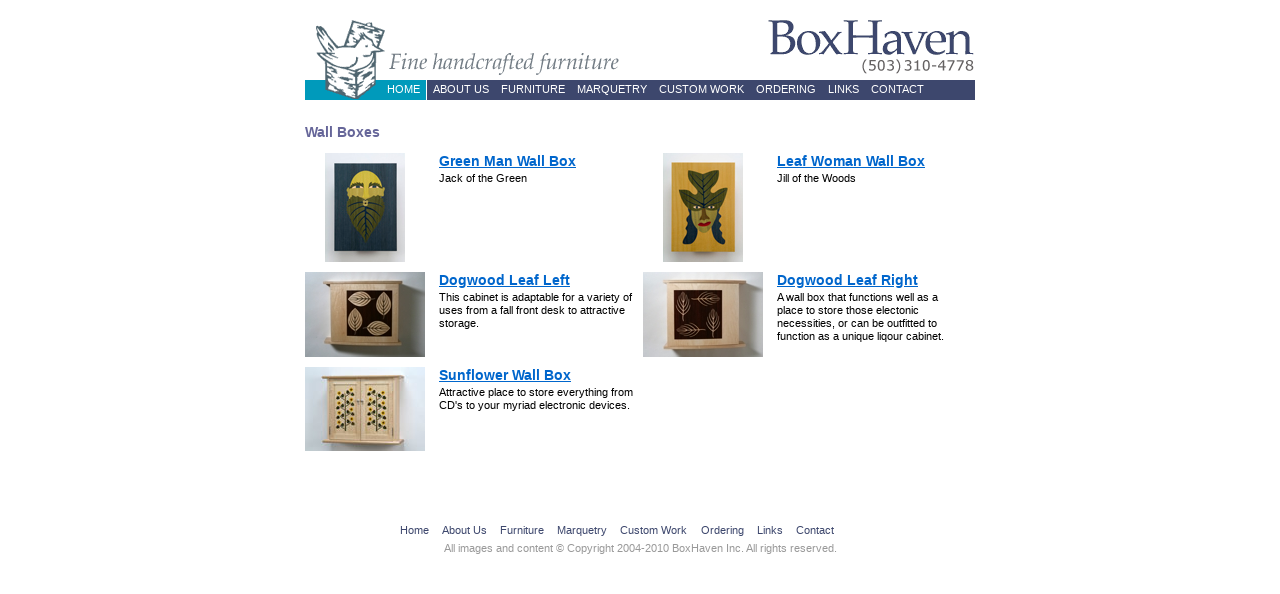

--- FILE ---
content_type: text/html
request_url: https://boxhaven.com/furniture/wall_boxes/index.shtml
body_size: 5296
content:
<?xml version="1.0" encoding="UTF-8"?>
<!DOCTYPE html PUBLIC "-//W3C//DTD XHTML 1.0 Transitional//EN" "http://www.w3.org/TR/xhtml1/DTD/xhtml1-transitional.dtd">

<html xmlns="http://www.w3.org/1999/xhtml">

 <head>
  <title>BoxHaven - Wall Boxes</title>
  <script type="text/javascript" language="JavaScript" src="/common/js/lib.js"></script>
  <link href="/common/css/styles.css" type="text/css" rel="stylesheet" media="all" />
  <style type="text/css" media="screen">
table td#listingcell {
	padding: 0 10px 10px 0;
	}
  </style>
 </head>

 <body bgcolor="#ffffff">
  <div id="content">
   <script type="text/javascript" src="/common/js/lightbox2/js/prototype.js"></script>
<script type="text/javascript" src="/common/js/lightbox2/js/scriptaculous.js?load=effects,builder"></script>
<script type="text/javascript" src="/common/js/lightbox2/js/lightbox.js"></script>

<div id="header">

    <img src="/common/navart/birdbox_top.gif" alt="" height="60" width="80" border="0" /><a href="#" title="Link to BoxHaven Home Page"><img src="/common/navart/fine_furniture.gif" alt="Fine handcrafted furniture" height="27" width="383" border="0" /></a><a href="/" title="Link to BoxHaven Home Page"><img src="/common/navart/boxhaven_logotype.gif" alt="BoxHaven - 503.310.4778" height="60" width="207" border="0" /></a>
    
</div>
    
<div id="nav">
    
	<ul>
		<li><img src="/common/navart/birdbox_bottom.gif" alt="" height="20" width="76" border="0" /></li>
		<li id="home"><a href="/" title="Home">Home</a></li>
		<li><a href="/about_us/" title="About Us">About Us</a></li>
		<li><a href="/furniture/" title="Furniture">Furniture</a></li>

		<li><a href="/marquetry/" title="Marquetry">Marquetry</a></li>
		<li><a href="/custom_work/" title="Custom Work">Custom Work</a></li>
		<li><a href="/ordering/" title="Ordering">Ordering</a></li>
		<li><a href="/marquetry/links/index.shtml" title="Links">Links</a></li>
		<li><a href="/contact/" title="Contact">Contact</a></li>
	</ul>

</div>

   <table id="contenttable" border="0" cellspacing="0" cellpadding="0" align="center">
    <tr valign="top">
     <td id="listingcell" colspan="4" width="620">
      <h1>Wall Boxes</h1>
     </td>
    </tr>
    <tr valign="top">
     <td id="listingcell" width="100"><a href="/furniture/wall_boxes/greenman_wall_box.shtml"><img src="/furniture/wall_boxes/art/green_man_wall_box_art/greenman_front_thumb.jpg" alt="" width="80" height="109" hspace="20" border="0"/></a></td>
     <td id="listingcell" width="180">
      <h1><a href="/furniture/wall_boxes/greenman_wall_box.shtml">Green Man Wall Box</a></h1>
      <p>Jack of the Green</p>
     </td>
     <td id="listingcell" width="120"><a href="/furniture/wall_boxes/leafwoman_wall_box.shtml"><img src="/furniture/wall_boxes/art/leaf_woman_wall_box_art/leaf_woman_front_thumb.jpg" alt="" width="80" height="109" hspace="20" border="0"/></a></td>
     <td id="listingcell" width="180">
      <h1><a href="/furniture/wall_boxes/leafwoman_wall_box.shtml">Leaf Woman Wall Box</a></h1>
      <p>Jill of the Woods</p>
     </td>
    </tr>
    <tr valign="top">
     <td id="listingcell" width="100"><a href="/furniture/wall_boxes/left_dogwood_cabinet.shtml"><img src="/furniture/wall_boxes/art/dogwood_curved_cabinet_left_art/left_dogwood_cabinet_thumb.jpg" alt="" width="120" height="85" border="0"/></a></td>
     <td id="listingcell" width="180">
      <h1><a href="/furniture/wall_boxes/left_dogwood_cabinet.shtml">Dogwood Leaf Left </a></h1>
      <p>This cabinet is adaptable for a variety of uses from a fall front desk to attractive storage. </p>
     </td>
     <td id="listingcell" width="120"><a href="/furniture/wall_boxes/right_dogwood_cabinet.shtml"><img src="/furniture/wall_boxes/art/dogwood_curved_cabinet_right_art/right_curved_cabinet_thumb.jpg" width="120" height="85" border="0" /></a></td>
     <td id="listingcell" width="180">
      <h1><a href="/furniture/wall_boxes/right_dogwood_cabinet.shtml">Dogwood Leaf Right </a></h1>
      <p>A wall box that functions well as a place to store those electonic necessities, or can be outfitted to function as a unique liqour cabinet. </p>
     </td>
    </tr>
    <tr valign="top">
      <td height="99" id="listingcell"><a href="/furniture/wall_boxes/sunflower_wall_box.shtml"><img src="/furniture/wall_boxes/art/sunflower_wall_box_art/sunflower_wall_box_thumb.jpg" alt="" width="120" height="84" border="0"/></a></td>
      <td id="listingcell"><h1><a href="/furniture/wall_boxes/sunflower_wall_box.shtml">Sunflower Wall Box</a></h1>
        <p>Attractive place to store everything from CD's to your myriad electronic devices. </p></td>
      <td id="listingcell">&nbsp;</td>
      <td id="listingcell">&nbsp;</td>
    </tr>
   </table>
    <div id="footer">
<ul class="clearfix">
		<li><a href="/" title="Home">Home</a></li>
		<li><a href="/about_us/" title="About Us">About Us</a></li>
		<li><a href="/furniture/" title="Furniture">Furniture</a></li>
		<li><a href="/marquetry/" title="Marquetry">Marquetry</a></li>

		<li><a href="/custom_work/" title="Custom Work">Custom Work</a></li>
		<li><a href="/ordering/" title="Ordering">Ordering</a></li>
		<li><a href="/links/" title="Links">Links</a></li>
		<li class="last"><a href="/contact/" title="Contact">Contact</a></li>
	</ul>
  <p id="copyright">All images and content &copy; Copyright 2004-2010 BoxHaven Inc. All rights reserved.</p>
 </div>
  </div>
 </body>

</html>

--- FILE ---
content_type: text/css
request_url: https://boxhaven.com/common/css/styles.css
body_size: -199
content:

@import url(boxhaven.css);

@import url(../js/lightbox2/css/lightbox.css);


--- FILE ---
content_type: text/css
request_url: https://boxhaven.com/common/css/boxhaven.css
body_size: 1231
content:

body {
	background: #fff;
	color: #000;
	margin: 20px 0 8em 0;
	padding: 0;
	border: 0;
	text-align: center; /* Be nice to Win IE */
	}

img {
	border: 0;
	}

td {
	text-align: left;
	}

div#content {
	width: 670px;
	margin-left: auto;
	margin-right: auto;
	}
	
div#header {
	width: 670px;
	white-space: nowrap;
	z-index: 200;
	}

div#nav {
	margin-bottom: 1.5em;
	}

div#nav ul {
	width: 100%;
	background-color: #3d476d;
	}

div#nav ul, div#nav ul li {
	margin: 0;
	padding: 0;
	height: 20px;
	list-style-type: none;
	background-color: #3d476d;
	}

div#nav ul li {	
	float: left;
	}

div#nav ul li a {
	display: block;
	text-decoration: none;
	background-color: #3d476d;
	color: white;
	font-weight: normal;
	text-transform: uppercase;
	padding: 4px 6px 5px 6px;
	line-height: 1.0em;
	}

div#nav ul li a:hover {
	background-color: #6699cc;
	}

div#nav ul li#home, div#nav ul li#home a {
	background-color: #009abb;
	}

div#nav ul li#home a {
	background-color: #009abb;
	border-right: 1px solid white;
	}

table#navigation {
	margin-bottom: 26px;
	}

ul.dd {
	color: white;
	font: 11px/1.2em Verdana, Arial, Helvetica, sans-serif;
	width: 150px;
	margin: 0;
	padding: 0;
	}

ul.dd li {
	list-style-type: none;
	margin: 0;
	padding: 0;
	text-align: left;
	}

ul.dd li a {
	display: block;
	color: white;
	background: #69c;
	margin: 0;
	padding: .3em .3em .3em 14px;
	border-top: 1px solid #a3c2e0;
	text-decoration: none;
	}

ul.dd li a:hover {
	color: white;
	background: #3d476d;
	text-decoration: none;
	}

div#dynamic_menus {
	position: absolute;
	width: 670px;
	top: 100px;
	z-index: 100;
	margin: 0;
	padding: 0;
	}

div#about_us_dd {
	margin-left: 137px;
	}

div#products_dd {
	margin-left: 222px;
	}

div#design_dd {
	margin-left: 307px;
	}

div#ordering_dd {
	margin-left: 375px;
	}

div#footer a {
	color: #3d476d;
	text-decoration: none;
	margin-left: .6em;
	margin-right: .6em;
	}

div#footer a:hover {
	text-decoration: underline;
	}
	
div#footer {
	margin: 3em 0 1.2em 0;
	}

div#footer p {
	margin: 0;
	padding: 0;
	color: #999;
	clear: both;
	}

div#footer ul, div#footer ul li {
	margin: 0;
	padding: 0;
	list-style-type: none;	
	}

div#footer ul {
	text-align: center;
	margin-left: auto;
	margin-right: auto;
	padding-left: 8em;
	margin-bottom: .5em;
	}

div#footer ul li {
	float: left;
	}

table#contenttable {
	}

table#contenttable td {
	padding: 0 12px;
	}

td#leftnav ul {
	margin: 0 0 0 2em;
	padding: 0;
	list-style: square;
	}
	
td#leftnav ul li {
	color: #3d476d;
	padding: 0 0 0 -1.4em;
	margin: 1em 0;
	line-height: 1em;
	}
	
td#leftnav ul li ul {
	margin: 0 0 0 1.5em;
	padding: 0;
	list-style: circle;
	}
	
td#leftnav ul li ul li {
	color: #3d476d;
	padding: 0 0 0 -1em;
	margin: .8em 0 0 0;
	line-height: 1em;
	font-size: 10px;
	}

td#leftnav a {
	color: #3d476d;
	text-decoration: none;
	}

td#leftnav a:hover {
	text-decoration: underline;
	}

/* Redefined Tags */
p, td, h1, h2, h3, h4, h5, h6, li, ul, ol, div, dl, .text	{
	font-family: Verdana, Arial, Helvetica, sans-serif;
	color: black;
	}

p, .text	{
	font-size: 11px;
	line-height: 1.2em;
	margin-top: 0;
	margin-bottom: 1em;
	}

h1.newtest	{
	font: 22px/1.2em Georgia, Times, "Times New Roman", serif;
	font-weight: normal;
	letter-spacing: .04em;
	color: #3D476D;
	text-transform: lowercase;
	border-bottom: 1px solid #aaa;
	margin: 0 0 .5em 0;
	padding: 0 0 .1em 0;
	}

h1	{
	font-size: 14px;
	color: #669;
	margin: 0 0 .2em 0;
	}

h1.product	{
	font-size: 14px;
	color: #669;
	margin: 0 0 .2em 0;
	}

h2	{
	margin: .75em 0 .25em 0;
	font-size: 12px;
	font-weight: bold;
	color: #666;
	}

h3	{
	margin: 0 0 1em 0;
	font-size: 11px;
	font-style: italic;
	font-weight: normal;
    }

ul {
	margin: 0 0 0 3em;
	padding: 0;
    font-size: 11px;
	}

li {
	margin: .8em 0;
	padding: 0;
	}

ol li	{
	list-style-type: decimal;
	}

ul.links {
    text-indent: -.3em;
	}

ul.links li.photo {
	list-style-image: url('/common/art/photo_sm.gif');
	}

ul.links li.pdf {
	list-style-image: url('/common/art/pdf_sm.gif');
	}

ul.links li.html {
	list-style-image: url('/common/art/html_sm.gif');
	}

ul.orderinfo {
    text-indent: -.3em;
	list-style-image: url('/common/art/purchase_info.gif');
	}

/* Link Descriptors */

a 	{
	color: #06c;
	text-decoration: underline;
	}

a:hover {
	color: #69c;
	text-decoration: underline;
}

/* Utility Classes */
.noline		{ text-decoration: none; }
.red		{ color: #c00; }
.gray  		{ color: #ccc; }
.darkgrey	{ color: #999; }
.nowrap		{ white-space: pre; }
.hide		{ display: none; }
.nomargin	{ margin: 0px; }
.nopadding	{ padding: 0px; }
.floatleft	{ 
	float: left;
	margin-right: 10px;
	}

.clearfix:after {
	content: ".";
	display: block;
	clear: both;
	visibility: hidden;
	line-height: 0;
	height: 0;
}

.clearfix {
	display: inline-block;
}

html[xmlns] .clearfix {
	display: block;
}

* html .clearfix {
	height: 1%;
}


--- FILE ---
content_type: text/javascript
request_url: https://boxhaven.com/common/js/lib.js
body_size: 1336
content:
/* 
JavaScript Library.
Commented code is for multiple stays, if needed.
*/

var last_image;
var last_name;
var subnav_stay = subnav_stay;
var nav_stay = new Array();
var counter = 0;
var isHome = false;

var dynamic_menus = false; // a value of true enables the menus, false disables them

// Image roll-over
// Use: roll('image_name','roll_over_path'); 
function roll(img_name, roll_to) {
	if (document.images) {
		for (var i=0; i<nav_stay.length; i++) {
			if (img_name == nav_stay[i]) {
				return;
			}
		}

		var obj = eval('document.' + img_name);
		last_image = obj.src;
		last_name = img_name;
		obj.src = roll_to;
	}
}

// Always use with roll()
// Use: roll_restore();
function roll_restore() {
	if (last_image) {
		var flip_back = eval('document.' + last_name);
		flip_back.src = last_image;
	}
}
		
// Forces an image to stay rolled-over
// Use: stay('image_name','roll_over_path);
function stay(img_name, stay_url) {
	if (document.images) {
		nav_stay[counter++] = img_name;
		var tmp = eval('document.' + img_name);
		tmp.src = stay_url;
	}
}

// Preloads images
// Use: preload('path_to_image','path_to_image',...etc);
function preload() {
	if (document.images) {
		var img = preload.arguments;
		var tmp = new Array(img.length);
		for (var i=0; i<tmp.length; i++) {
			tmp[i] = new Image;
			tmp[i].src = img[i];
		}
	}
}
// Automatic redirect from a pull-down
// Use: launch(this)
function launch(current) {
	var index = current.selectedIndex;
	var select_name = current.name;
	var form_name = current.form.name;
	var pull = eval('document.'+form_name+'.'+select_name);
	if (pull.options[index].value != '#') {
		window.location = pull.options[index].value;
		return;
	}
	return;
}

function getValue(elm) {
 var url = window.location + '&';
 var regex = new RegExp ( elm + "=([^&]+)","i" );
 var theValue = regex.exec(url);
 if ( theValue ) {
  var temp = theValue[1].replace( /\+/g, " " );
  theValue[1] = unescape(temp);
  return(theValue[1]);
 }
 else { return(' '); }
}

function openWin(url,width,height,name) {
 if (!width) { width = 425; }
 if (!height) { height = 400; }
 if (!name) { name = 'help'; }
 open(url,name,'screenX=50,screenY=50,width='+width+',height='+height+',scrollbars,resizable').focus();
}

function showPhoto(imgName,horz,vert) {
  var loc = '/design/gallery/viewer.shtml?i=' + imgName + '&';
  openWin(loc,horz,vert,'photo');
  return(false)
}

var expiration = new Date();
expiration.setTime(expiration.getTime() + 31536000);

function getCookie(name){
  var cname = name + "=";
  var dc = document.cookie;
  if (dc.length > 0) {
    begin = dc.indexOf(cname);
    if (begin != -1) {
      begin += cname.length;
      end = dc.indexOf(";", begin);
      if (end == -1) end = dc.length;
        return unescape(dc.substring(begin, end));
    } 
  }
  return "";
}

function setCookie(name, value, expires, path, domain, secure) {
  document.cookie = name + "=" + escape(value) + 
  ((expires == null) ? "" : "; expires=" + expires.toGMTString()) +
  ((path == null) ? "" : "; path=" + path) +
  ((domain == null) ? "" : "; domain=" + domain) +
  ((secure == null) ? "" : "; secure");
}

// Dynamic Menu Scripts //

var clock='';

function startTimer(divID) {
	clock = setTimeout( 'toggle("' + divID + '", "hide")', 350 );
}

function toggle(targetId, how){
 
  if (document.getElementById && !isHome ){
    target = document.getElementById( targetId );
    
    if (target.style.display == "none" && dynamic_menus ){

	  switch ( how ) {
//	  	case 'show' : target.style.display = "none"; break;
	  	case 'show' : target.style.display = ""; break;
 		case 'hide' : target.style.display = "none"; break;
	  }
	  
    } else {
      target.style.display = "none";
    }
 
  }
}



// End Dynamic Menu Scripts //